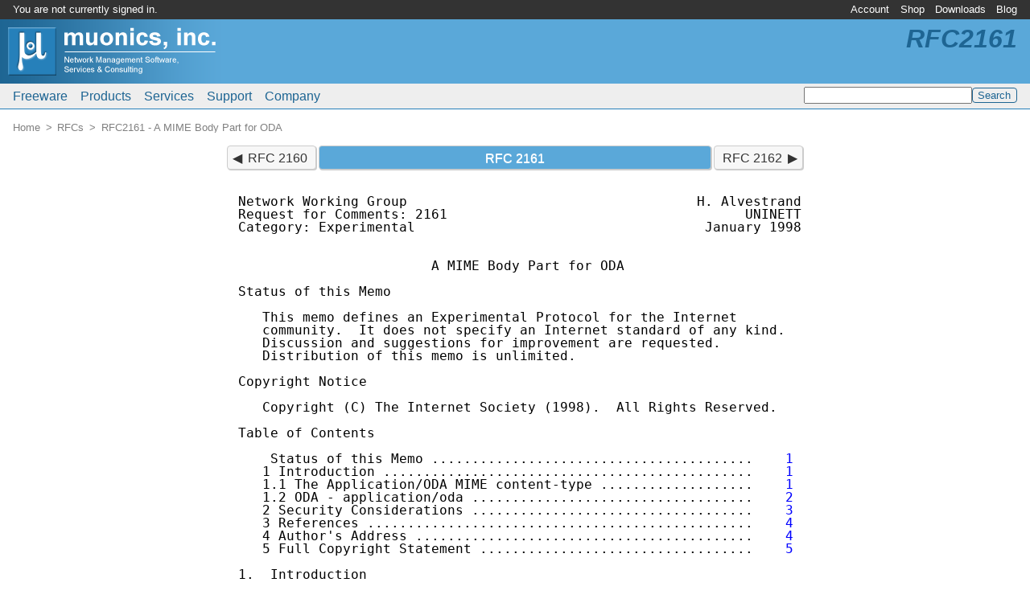

--- FILE ---
content_type: text/html; charset=UTF-8
request_url: http://www.muonics.com/rfc/rfc2161.php
body_size: 5161
content:
<?xml version="1.0" encoding="UTF-8"?>
<!DOCTYPE html PUBLIC "-//W3C//DTD XHTML 1.0 Transitional//EN" "http://www.w3.org/TR/xhtml1/DTD/xhtml1-transitional.dtd">
<html xmlns="http://www.w3.org/1999/xhtml" lang="en-US" dir="ltr" xml:lang="en-US"><head><meta http-equiv="Content-Type" content="text/html; charset=UTF-8" /><meta http-equiv="Content-Language" content="en-US" /><meta http-equiv="X-UA-Compatible" content="IE=edge" /><meta name="viewport" content="width=device-width, initial-scale=1" /><meta name="copyright" content="&copy; 2026 Muonics, Inc." /><title>RFC 2161 - A MIME Body Part for ODA | Muonics, Inc.</title><link rel="canonical" href="http://www.muonics.com/rfc/rfc2161.php" /><link rel="icon" type="image/png" sizes="192x192" href="http://www.muonics.com/icon-192x192.1749729498.png" /><link rel="apple-touch-icon" type="image/png" sizes="180x180" href="http://www.muonics.com/apple-touch-icon.1749729496.png" /><link rel="icon" type="image/png" sizes="32x32" href="http://www.muonics.com/favicon.1749729497.png" /><link rel="icon" type="image/vnd.microsoft.icon" href="http://www.muonics.com/favicon.1749729497.ico" /><link rel="stylesheet" type="text/css" href="http://www.muonics.com/css/common.1749735549.css" /></head><body><div class="hidden"><a href="http://www.muonics.com/nospider/6bfd4db578c7270e.html" rel="noindex,nofollow">b</a><a href="http://www.muonics.com/nospider/b1e37b82eec3ed58.html" rel="noindex,nofollow">o</a><a href="http://www.muonics.com/nospider/0023c06843aad783.html" rel="noindex,nofollow">t</a><a href="http://www.muonics.com/nospider/319427d6e73c7d6d.html" rel="noindex,nofollow">t</a><a href="http://www.muonics.com/nospider/9a770868faa8e4c7.html" rel="noindex,nofollow">r</a><a href="http://www.muonics.com/nospider/901a7e7a73040e91.html" rel="noindex,nofollow">a</a><a href="http://www.muonics.com/nospider/dc1a21c75dd6d32d.html" rel="noindex,nofollow">p</a></div><div class="page"><div class="page-brand noprint"><a href="http://www.muonics.com/"><img alt="Home" src="http://www.muonics.com/images/logos/page.1749729501.png" /></a></div><div class="page-acctmenu"><div class="page-welcome">You are not currently signed in.</div><ul class="menubar"><li id="tnav0"><a href="https://www.muonics.com/User/">Account</a><ul><li><a href="https://www.muonics.com/User/new.php">New Account</a></li><li><a href="https://www.muonics.com/User/profile.php">Edit Profile</a></li><li><a href="https://www.muonics.com/User/licenses.php">Manage Licenses</a></li><li><a href="https://www.muonics.com/User/invoices.php">Purchase History</a></li><li><a href="https://www.muonics.com/User/login.php">Sign In</a></li></ul></li><li id="tnav1"><a href="http://www.muonics.com/Products/">Shop</a><ul><li><a href="http://www.muonics.com/Products/">Products</a></li><li class="disabled"><span>Checkout</span></li><li class="disabled"><span>Request Quote</span></li><li class="disabled"><span>View Cart</span></li><li><a href="http://www.muonics.com/Products/howtobuy.php">How to Buy</a></li></ul></li><li id="tnav2"><a href="https://www.muonics.com/Downloads/">Downloads</a></li><li id="tnav3"><a href="http://www.muonics.com/blog/">Blog</a></li></ul></div><div class="page-mainmenu"><ul class="menubar"><li id="mmain0"><a href="http://www.muonics.com/FreeStuff/">Freeware</a><ul><li><a href="http://www.muonics.com/FreeStuff/TkPNG/">TkPNG</a></li><li><a href="http://www.muonics.com/FreeStuff/TclMilter/">TclMilter</a></li><li><a href="http://www.muonics.com/FreeStuff/rfc2mib/">RFC MIB Extractor</a></li></ul></li><li id="mmain1"><a href="http://www.muonics.com/Products/">Products</a><ul><li><a href="http://www.muonics.com/Products/MIBSmithy/">MIB Smithy</a></li><li><a href="http://www.muonics.com/Products/MIBSmithySDK/">MIB Smithy SDK</a></li><li><a href="http://www.muonics.com/Products/MIBViews/">MIB Views</a></li><li><a href="http://www.muonics.com/Products/howtobuy.php">How to Buy</a></li></ul></li><li id="mmain2"><a href="http://www.muonics.com/Services/">Services</a><ul><li><a href="http://www.muonics.com/Services/consulting.php">Consulting</a></li><li><a href="http://www.muonics.com/Tools/smicheck.php">Online MIB Validator</a></li><li><a href="http://www.muonics.com/rfc/">RFC Mirror</a></li></ul></li><li id="mmain3"><a href="http://www.muonics.com/Support/">Support</a><ul><li><a href="http://www.muonics.com/Docs/">Documentation</a></li><li><a href="http://www.muonics.com/Support/articles.php">Articles</a></li><li><a href="http://www.muonics.com/FAQs/">FAQs</a></li><li><a href="http://www.muonics.com/Resources/">Resources</a></li></ul></li><li id="mmain4"><a href="http://www.muonics.com/Company/">Company</a><ul><li><a href="http://www.muonics.com/Company/news.php">News</a></li><li><a href="http://www.muonics.com/Company/contact.php">Contact Us</a></li><li><a href="http://www.muonics.com/Company/careers.php">Employment</a></li></ul></li></ul><div class="search"><form method="get" action="http://www.muonics.com/search.php"><input name="q" type="text" size="24" value="" /><input type="submit" name="sa" class="submit" value="Search" /></form></div></div><h1 class="page-label noprint">RFC2161</h1><div class="page-crumb"><ol class="breadcrumb"><li itemscope="" itemtype="http://data-vocabulary.org/Breadcrumb"><a href="http://www.muonics.com/" itemprop="url"><span itemprop="title">Home</span></a></li><li itemscope="" itemtype="http://data-vocabulary.org/Breadcrumb"><a href="http://www.muonics.com/rfc/" itemprop="url"><span itemprop="title">RFCs</span></a></li><li itemscope="" itemtype="http://data-vocabulary.org/Breadcrumb"><a href="http://www.muonics.com/rfc/rfc2161.php" itemprop="url"><span itemprop="title">RFC2161 - A MIME Body Part for ODA</span></a></li></ol></div><div class="page-body"><!--[if lte IE 8]><div class="notewell">You appear to be using an obsolete version of Internet Explorer. Depending on IE and Windows versions, pages may not render correctly, and you may not have support for <abbr title="Transport Layer Security">TLS</abbr> v1.1+, which is the minimum required to view HTTPS pages on this site per <abbr title="Payment Card Industry Data Security Standard">PCI-DSS</abbr> 3.1 requirements. Please upgrade or use a newer browser if possible.</div><![endif]-->
	<div class="rfcdoc">
	<ol class="pager"><li class="prev"><a href="/rfc/rfc2160.php" title="Carrying PostScript in X.400 and MIME">RFC 2160</a></li><li class="current expand">RFC 2161</li><li class="next"><a href="/rfc/rfc2162.php" title="MaXIM-11 - Mapping between X.400 / Internet mail and  Mail-11 mail">RFC 2162</a></li></ol>	<pre>Network Working Group                                    H. Alvestrand
Request for Comments: 2161                                     UNINETT
Category: Experimental                                    January 1998


                        A MIME Body Part for ODA

Status of this Memo

   This memo defines an Experimental Protocol for the Internet
   community.  It does not specify an Internet standard of any kind.
   Discussion and suggestions for improvement are requested.
   Distribution of this memo is unlimited.

Copyright Notice

   Copyright (C) The Internet Society (1998).  All Rights Reserved.

Table of Contents

    Status of this Memo ........................................    <a href="/rfc/rfc2161.php#page1">1</a>
   1 Introduction ..............................................    <a href="/rfc/rfc2161.php#page1">1</a>
   1.1 The Application/ODA MIME content-type ...................    <a href="/rfc/rfc2161.php#page1">1</a>
   1.2 ODA - application/oda ...................................    <a href="/rfc/rfc2161.php#page2">2</a>
   2 Security Considerations ...................................    <a href="/rfc/rfc2161.php#page3">3</a>
   3 References ................................................    <a href="/rfc/rfc2161.php#page4">4</a>
   4 Author's Address ..........................................    <a href="/rfc/rfc2161.php#page4">4</a>
   5 Full Copyright Statement ..................................    <a href="/rfc/rfc2161.php#page5">5</a>

1.  Introduction

   This document contains the definitions, originally contained in <a href="/rfc/rfc1495.php">RFC
   1495</a> and <a href="/rfc/rfc1341.php">RFC 1341</a>, on how to carry ODA in MIME, and how to translate
   it to its X.400 representation.

1.1.  The Application/ODA MIME content-type

   The "ODA" subtype of application is used to indicate that  a body
   contains  information  encoded according to the Office Document
   Architecture  [ODA]   standards,  using  the  ODIF representation
   format.   For  application/oda, the Content-Type line should also
   specify an attribute/value  pair  that indicates  the document
   application profile (DAP), using the key word "profile", and the
   document class, using the keyword "class".

   For the keyword "class", the values "formatted", "processable" and
   "formatted-processable" are legal values.




Alvestrand                 Experimental                         <a name="page2" id="page2">[Page 1]</a></pre><pre><a href="/rfc/rfc2161.php">RFC 2161</a>                A MIME Body Part for ODA            January 1998


   Thus an appropriate header field  might look like this:

   Content-Type:  application/oda; profile=Q112; class=formatted

   Consult the ODA standard [T.411] for further information.

   The Base64 content-transfer-encoding is appropriate for carrying ODA.


1.2.  ODA - application/oda

   X.400 Body Part: ODA
   MIME Content-Type: application/oda
   Conversion: None
   Comments:

   The ODA body part is defined in the CCITT document T.411 [T.411],
   appendix E, section E.2, "ODA identification in the P2 protocol of
   MHS"

   An abbreviated version of its ASN.1 definition is:

    oda-body-part EXTENDED-BODY-PART-TYPE
            PARAMETERS      OdaBodyPartParameters
            DATA            OdaData
            ::= id-et-oda

    OdaBodyPartParameters ::= SET {
            document-application-profile    [0] OBJECT IDENTIFIER
            document-architecture-class     [1] INTEGER {
                                            formatted (0)
                                            processable (1)
                                            formatted-processable(2)}}

    id-et-oda OBJECT IDENTIFIER ::= { 2 8 1 0 1 }

   Mapping from X.400 to MIME, the following is done:

   The Parameters.document-application-profile is mapped onto the MIME
   parameter "profile" according to the table below.

   Profile         OBJECT IDENTIFIER

   Q112            { iso (1) identified-organization (3) ewos (16)
                     eg (2) oda (6) profile (0)  q112 (1) }






Alvestrand                 Experimental                         <a name="page3" id="page3">[Page 2]</a></pre><pre><a href="/rfc/rfc2161.php">RFC 2161</a>                A MIME Body Part for ODA            January 1998


   The Parameters.document-architecture-class is mapped onto the MIME
   parameter "class" according to the table below.

   String                  Integer

   formatted               formatted(0)
   processable             processable(1)
   formatted-processable   formatted-processable(2)

   NOTE: This parameter is not defined in <a href="/rfc/rfc1341.php">RFC 1341</a>.

   The body of the MIME content-type is the Data part of the ODA body
   part.

   When mapping from MIME to X.400, the following steps are done:

   The Parameters.document-application-profile and Parameters.document-
   architecture-class are set from the tables above.  If any of the
   parameters are missing, the values for Q112 and formatted-processable
   are used.

   It is an option for the gateway implementor to try to access them
   from inside the document, where they are defined as

   document-profile.document-characteristics.document-architecture-class

   document-profile.document-characteristics.document-application-
   profile

   Gateways are NOT required to do this, since the document-
   characteristics are optional parameters.  If a gateway does not, it
   simply uses the defaulting rules defined above.

   The OBJECT IDENTIFIERs for the document application profile and for
   ODA {2 8 0 0} must be added to the Encoded Information Types
   parameter of the message envelope.

2.  Security Considerations

   ODA body parts have the natural propensity of complex structures that
   it is hard to find out what the parts are capable of.

   Moreover, ODA is an extensible architecture, where new content
   portions may be added at any time, so that the threats posed by this
   body part may change over time.

   However, no security risks related to ODA are known at this time.




Alvestrand                 Experimental                         <a name="page4" id="page4">[Page 3]</a></pre><pre><a href="/rfc/rfc2161.php">RFC 2161</a>                A MIME Body Part for ODA            January 1998


3.  References

   [MIME]
      Freed, N., and N. Borenstein, "Multipurpose
      Internet Mail Extensions (MIME) Part One:  Format of Internet Message
      Bodies", <a href="/rfc/rfc2045.php">RFC 2045</a>, November 1996.

   [T.411]
      CCITT Recommendation T.411 (1988), Open Document Architecture
      (ODA) and Interchange Format, Introduction and General
      Principles.

4.  Author's Address

   Harald Tveit Alvestrand
   UNINETT
   Postboks 6883 Elgeseter
   N-7002 TRONDHEIM

   Phone: +47 73 59 70 94
   EMail: <a href="mailto:Harald.T.Alvestrand@uninett.no">Harald.T.Alvestrand@uninett.no</a>






























Alvestrand                 Experimental                         <a name="page5" id="page5">[Page 4]</a></pre><pre><a href="/rfc/rfc2161.php">RFC 2161</a>                A MIME Body Part for ODA            January 1998


5.  Full Copyright Statement

   Copyright (C) The Internet Society (1998).  All Rights Reserved.

   This document and translations of it may be copied and furnished to
   others, and derivative works that comment on or otherwise explain it
   or assist in its implementation may be prepared, copied, published
   and distributed, in whole or in part, without restriction of any
   kind, provided that the above copyright notice and this paragraph are
   included on all such copies and derivative works.  However, this
   document itself may not be modified in any way, such as by removing
   the copyright notice or references to the Internet Society or other
   Internet organizations, except as needed for the purpose of
   developing Internet standards in which case the procedures for
   copyrights defined in the Internet Standards process must be
   followed, or as required to translate it into languages other than
   English.

   The limited permissions granted above are perpetual and will not be
   revoked by the Internet Society or its successors or assigns.

   This document and the information contained herein is provided on an
   "AS IS" basis and THE INTERNET SOCIETY AND THE INTERNET ENGINEERING
   TASK FORCE DISCLAIMS ALL WARRANTIES, EXPRESS OR IMPLIED, INCLUDING
   BUT NOT LIMITED TO ANY WARRANTY THAT THE USE OF THE INFORMATION
   HEREIN WILL NOT INFRINGE ANY RIGHTS OR ANY IMPLIED WARRANTIES OF
   MERCHANTABILITY OR FITNESS FOR A PARTICULAR PURPOSE.
























Alvestrand                 Experimental                         <a name="page6" id="page6">[Page 5]</a></pre>
	<ol class="pager"><li class="prev"><a href="/rfc/rfc2160.php" title="Carrying PostScript in X.400 and MIME">RFC 2160</a></li><li class="current expand">RFC 2161</li><li class="next"><a href="/rfc/rfc2162.php" title="MaXIM-11 - Mapping between X.400 / Internet mail and  Mail-11 mail">RFC 2162</a></li></ol>	</div>
</div><div class="page-footer noprint"><div class="nav"><ul class="menubar"><li><a href="http://www.muonics.com/sitemap.php">Site Map</a></li><li><a href="http://www.muonics.com/Support/viewingtips.php">Viewing Tips</a></li><li><a href="http://www.muonics.com/Company/privacy.php">Privacy</a></li></ul></div><div class="copyright">Copyright &copy; 2026 Muonics, Inc. All Rights Reserved. Muonics, MIB Smithy, MIB Views, and their respective logos are trademarks of Muonics, Inc.</div></div></div></body></html>


--- FILE ---
content_type: text/css; charset=utf-8
request_url: http://www.muonics.com/css/common.1749735549.css
body_size: 9092
content:
/* ---------------------------------------------------------------------- */
/* Muonics Unified Common CSS                                             */
/* ---------------------------------------------------------------------- */
/* http://meyerweb.com/eric/tools/css/reset/ 
   v2.0 | 20110126
   License: none (public domain)
*/
html, body, div, span, applet, object, iframe,
h1, h2, h3, h4, h5, h6, p, blockquote, pre,
a, abbr, acronym, address, big, cite, code,
del, dfn, em, img, ins, kbd, q, s, samp,
small, strike, strong, sub, sup, tt, var,
b, u, i, center,
dl, dt, dd, ol, ul, li,
fieldset, form, label, legend,
table, caption, tbody, tfoot, thead, tr, th, td,
article, aside, canvas, details, embed,
figure, figcaption, footer, header, hgroup,
menu, nav, output, ruby, section, summary,
time, mark, audio, video {
  margin: 0;
  padding: 0;
  border: 0;
  font-size: 100%;
  font: inherit;
  vertical-align: baseline;
  text-decoration: inherit;
}

h1, h2, h3, h4, h5, h6 {
  font-weight: normal;
}

/* HTML5 display-role reset for older browsers */
article, aside, details, figcaption, figure,
footer, header, hgroup, menu, nav, section {
  display: block;
}

body {
  line-height: 1;
}

ol, ul {
  list-style: none;
}

blockquote, q {
  quotes: none;
}

blockquote:before, blockquote:after,
q:before, q:after {
  content: '';
  content: none;
}

table {
  border-collapse: collapse;
  border-spacing: 0;
  text-align: left;
}

/* ---------------------------------------------------------------------- */
/* Muonics Base Element CSS                                               */
/* ---------------------------------------------------------------------- */
/* TODO: Remove elements removed in HTML5, e.g. tt */
/* TODO: Remove redundant elements in typeset */
/* ---------------------------------------------------------------------- */
/* Muonics Complete Import Base                                           */
/* ---------------------------------------------------------------------- */
/* ---------------------------------------------------------------------- */
/* Screen widths for various device types                                 */
/* ---------------------------------------------------------------------- */
/* Mobile Portrait	*/
/* Mobile Landscape	*/
/* Small Tablet Portrait	*/
/* Small Tablet Landscape	*/
/* Large Tablet Portrait	*/
/* Large Tablet Landscape	*/
/* ---------------------------------------------------------------------- */
/* Breakpoint Mixins                                                      */
/* ---------------------------------------------------------------------- */
/* ---------------------------------------------------------------------- */
/* Breakpoint Mixin Usage                                                 */
/* ---------------------------------------------------------------------- */
/*
@include bp-mobile-portrait {
}

@include bp-mobile-landscape {
}

@include bp-smtablet-portrait {
}

@include bp-smtablet-landscape {
}

@include bp-lgtablet-landscape {
}

@include bp-lgtablet-landscape {
}
*/
/* ---------------------------------------------------------------------- */
/* Device Utilities                                                       */
/* ---------------------------------------------------------------------- */
@media print {
  .noprint, .printpage, .pager, .page-acctmenu, .page-mainmenu, .page-footer .menubar, .page-crumb, .productpage .lsidebar, .blog-sidebar {
    display: none;
  }
}

/* ---------------------------------------------------------------------- */
/* Muonics Color Configuration                                            */
/* ---------------------------------------------------------------------- */
/* ---------------------------------------------------------------------- */
/* Muonics Full Color Palette                                             */
/* ---------------------------------------------------------------------- */
/* ---------------------------------------------------------------------- */
/* HTML Named Standard Color Palette                                      */
/* ---------------------------------------------------------------------- */
/* ---------------------------------------------------------------------- */
/* Muonics Brand Color Palette                                            */
/* ---------------------------------------------------------------------- */
/* ---------------------------------------------------------------------- */
/* ---------------------------------------------------------------------- */
/* TODO: revisit notewell border color */
/* ---------------------------------------------------------------------- */
/* ---------------------------------------------------------------------- */
/* ---------------------------------------------------------------------- */
/* ---------------------------------------------------------------------- */
/* ---------------------------------------------------------------------- */
/* ---------------------------------------------------------------------- */
/* ---------------------------------------------------------------------- */
/* Font Keyword Values                                                    */
/* ---------------------------------------------------------------------- */
/* ---------------------------------------------------------------------- */
/* Muonics Base Font Configuration                                        */
/* ---------------------------------------------------------------------- */
/* ---------------------------------------------------------------------- */
/* Muonics Base Fixed Font Configuration                                  */
/* ---------------------------------------------------------------------- */
/* ---------------------------------------------------------------------- */
/* Font Weight Placeholders                                               */
/* ---------------------------------------------------------------------- */
.typeset .toc li li, .form-fields .optional label, fieldset .optional label {
  font-weight: 400;
}

h1, .h1, h2, .h2, h3, .h3, h4, .h4, h5, .h5, strong, .strong, b, .bold, th, legend, .typeset b, .typeset strong, .typeset dt, .typeset th, .typeset .toc li, .typeset .figure, label, .dl-product label, .error, .warning, .success, .page-label, .product .minicart label, .cart .th {
  font-weight: 700;
}

/* ---------------------------------------------------------------------- */
/* Font Style Placeholders                                                */
/* ---------------------------------------------------------------------- */
h6, .h6, dfn, i, .italic, em, .em, cite, .cite, q, .quote, .typeset q, var, .var, .typeset cite, .typeset dfn, .typeset i, .typeset em, .typeset var, .typeset blockquote, .typeset .toc ol ol, .page-label {
  font-style: italic;
}

/* ---------------------------------------------------------------------- */
/* Font Sizing Placeholders                                               */
/* ---------------------------------------------------------------------- */
big, .big {
  font-size: 120%;
}

sub, .sub, sup, .sup, small, .small, .newsbox .date, .page-acctmenu, .page-footer, .checkout p, .blog-feed-links, .blog-date, .blog-meta, .blog-recent, .blog-epilog {
  font-size: 83%;
}

/* ---------------------------------------------------------------------- */
/* Flex Compatibility Placeholders/Mixins                                 */
/* ---------------------------------------------------------------------- */
@media screen {
  .grid, .prodboxes, .newsboxes, .productpage, .smichk-head, .blog, .pager, body, .page {
    display: -webkit-box;
    display: -webkit-flex;
    display: -moz-flex;
    display: -ms-flexbox;
    display: flex;
  }
}

.pager {
  -webkit-box-direction: normal;
  -webkit-box-orient: horizontal;
  -webkit-flex-direction: row;
  -moz-flex-direction: row;
  -ms-flex-direction: row;
  flex-direction: row;
}

body, .page {
  -webkit-box-direction: normal;
  -webkit-box-orient: vertical;
  -webkit-flex-direction: column;
  -moz-flex-direction: column;
  -ms-flex-direction: column;
  flex-direction: column;
}

.page-body, .page {
  -webkit-box-flex: 1;
  -webkit-flex: 1 0 auto;
  -moz-box-flex: 1;
  -moz-flex: 1 0 auto;
  -ms-flex: 1 0 auto;
  flex: 1 0 auto;
}

.page-acctmenu, .page-mainmenu, .page-footer, .page-label, .page-brand, .page-crumb {
  -webkit-box-flex: 0;
  -webkit-flex: 0 0 none;
  -moz-box-flex: 0;
  -moz-flex: 0 0 none;
  -ms-flex: 0 0 none;
  flex: 0 0 none;
}

/* ---------------------------------------------------------------------- */
/* Layout Placeholders/Mixins                                             */
/* ---------------------------------------------------------------------- */
/* ---------------------------------------------------------------------- */
/* Font Keyword Values                                                    */
/* ---------------------------------------------------------------------- */
/* ---------------------------------------------------------------------- */
/* Layout Defaults                                                       */
/* ---------------------------------------------------------------------- */
/* ---------------------------------------------------------------------- */
/* Margin/Padding Placeholders/Mixins                                     */
/* ---------------------------------------------------------------------- */
.typeset pre, .box, .notewell, .licenselist, .invoicelist, .filelist, .cart table, .compiler-log, .block-margins, .typeset address, .typeset p, .typeset ul, .typeset ol, .typeset table, .typeset .figure, .typeset hr, .form-fields hr, fieldset hr, .license-key, .products p, .product .minicart, .lsidebar .minicart, .lsidebar .AuthorizeNetSeal, .smichk-head, .smichk-tool .options, .blog-post, .blog-comments li {
  margin: 0 0 1.5em 0;
}

.blockquote-margins, .typeset blockquote {
  margin: 1.5em 4em;
}

.typeset pre, .box, .notewell, .dl-product, .dl-logo, .license-key, .gallery .thumb, .page-body, .page-footer, .page-crumb, .product, .prod-logo, .rfcdoc pre {
  padding: 16px;
}

.printpage {
  margin-left: auto;
  margin-right: auto;
}

/* ---------------------------------------------------------------------- */
.main-content, .productpage .rcontent, .prod-abstract, .blog-content, .blog-post {
  max-width: 50em;
}

/* ---------------------------------------------------------------------- */
/* Layout Placeholders/Mixins                                             */
/* ---------------------------------------------------------------------- */
.grid, .prodboxes, .newsboxes, .productpage, .smichk-head, .blog, .clear, .container, .page-footer, .page-footer .copyright {
  -zoom: 1;
}

.grid:before, .prodboxes:before, .newsboxes:before, .productpage:before, .smichk-head:before, .blog:before, .clear:before, .container:before, .page-footer:before, .page-footer .copyright:before, .grid:after, .prodboxes:after, .newsboxes:after, .productpage:after, .smichk-head:after, .blog:after, .clear:after, .container:after, .page-footer:after, .page-footer .copyright:after {
  content: " ";
  display: table;
}

.grid:after, .prodboxes:after, .newsboxes:after, .productpage:after, .smichk-head:after, .blog:after, .clear:after, .container:after, .page-footer:after, .page-footer .copyright:after {
  clear: both;
}

.hidden, .hidden * {
  visibility: hidden;
  overflow: hidden;
  position: absolute;
  clip: rect(0, 0, 0, 0);
  clip: rect(0, 0, 0, 0);
  top: 0;
  left: 0;
  width: 0;
  height: 0;
  margin: 0;
  padding: 0;
  z-index: -1;
}

/* ---------------------------------------------------------------------- */
/* Grid Placeholders/Mixins                                               */
/* ---------------------------------------------------------------------- */
/* ---------------------------------------------------------------------- */
/* Layout Placeholders/Mixins                                             */
/* ---------------------------------------------------------------------- */
/* ---------------------------------------------------------------------- */
/* Flex Compatibility Placeholders/Mixins                                 */
/* ---------------------------------------------------------------------- */
.grid, .prodboxes, .newsboxes, .productpage, .smichk-head, .blog {
  position: relative;
}

.grid-1-2-cell, .prodbox, .newsbox, .grid-1-3-cell, .smichk-prod, .grid-2-3-cell, .smichk-tool, .grid-1-4-cell, .grid-3-4-cell, .productpage .lsidebar, .productpage .rcontent, .blog-content, .blog-sidebar {
  position: relative;
  float: left;
  -webkit-box-flex: auto;
  -webkit-flex: auto;
  -moz-box-flex: auto;
  -moz-flex: auto;
  -ms-flex: auto;
  flex: auto;
}

.grid-1-2-cell, .prodbox, .newsbox {
  width: 50%;
}

.grid-1-3-cell, .smichk-prod {
  width: 33.3%;
}

.grid-2-3-cell, .smichk-tool {
  width: 66.6%;
}

.grid-1-4-cell {
  width: 25%;
}

.grid-3-4-cell {
  width: 75%;
}

/* ---------------------------------------------------------------------- */
/* Decoration Placeholders/Mixins                                         */
/* ---------------------------------------------------------------------- */
/* ---------------------------------------------------------------------- */
/* Muonics Full Color Palette                                             */
/* ---------------------------------------------------------------------- */
/* ---------------------------------------------------------------------- */
/* Font Keyword Values                                                    */
/* ---------------------------------------------------------------------- */
/* ---------------------------------------------------------------------- */
/* Layout Placeholders/Mixins                                             */
/* ---------------------------------------------------------------------- */
/* ---------------------------------------------------------------------- */
/* Decoration Defaults                                                    */
/* ---------------------------------------------------------------------- */
/* ---------------------------------------------------------------------- */
/* Decorative Mixins                                                      */
/* ---------------------------------------------------------------------- */
/* ---------------------------------------------------------------------- */
/* Text Decorations                                                       */
/* ---------------------------------------------------------------------- */
del, .del, strike, .strike {
  text-decoration: line-through;
}

ins, .ins, u, .underline, .page-footer .menubar a:hover, .page-crumb a:hover {
  text-decoration: underline;
}

abbr, .abbr, acronym, .acronym {
  border-bottom: 1px dotted;
}

q, .quote, .typeset q {
  quotes: "\201C" "\201D" "\2018" "\2019";
}

q:before, .quote:before, .typeset q:before {
  content: open-quote;
}

q:after, .quote:after, .typeset q:after {
  content: close-quote;
}

/* ---------------------------------------------------------------------- */
/* Box Decorations                                                        */
/* ---------------------------------------------------------------------- */
.sitemap ul, .typeset pre, .box, .notewell {
  border: 2px solid;
}

.sitemap ul {
  border-radius: 16px;
  -moz-border-radius: 16px;
  -webkit-border-radius: 16px;
  /* Prevent bleedthrough of background */
  -webkit-background-clip: padding-box;
  -moz-background-clip: padding;
  background-clip: padding-box;
}

.typeset .figure img, .notewell, .gallery img {
  -webkit-box-shadow: 0.5em 0.5em 0.5em 0px rgba(0, 0, 0, 0.2);
  -moz-box-shadow: 0.5em 0.5em 0.5em 0px rgba(0, 0, 0, 0.2);
  box-shadow: 0.5em 0.5em 0.5em 0px rgba(0, 0, 0, 0.2);
}

/* ---------------------------------------------------------------------- */
/* Box Types                                                              */
/* ---------------------------------------------------------------------- */
/* ---------------------------------------------------------------------- */
/* Button Decorations                                                     */
/* ---------------------------------------------------------------------- */
.page-mainmenu .submit, .product .buttons a, .typeset kbd, .pager li, .prodbox .button, .prodbox .buynow, .smichk-prod .button, .smichk-prod .buynow {
  border: 1px solid;
}

.page-mainmenu .submit, .product .buttons a, .typeset kbd, .pager li {
  border-radius: 4px;
  -moz-border-radius: 4px;
  -webkit-border-radius: 4px;
  /* Prevent bleedthrough of background */
  -webkit-background-clip: padding-box;
  -moz-background-clip: padding;
  background-clip: padding-box;
}

.prodbox .button, .prodbox .buynow, .smichk-prod .button, .smichk-prod .buynow {
  border-radius: 0.75em;
  -moz-border-radius: 0.75em;
  -webkit-border-radius: 0.75em;
  /* Prevent bleedthrough of background */
  -webkit-background-clip: padding-box;
  -moz-background-clip: padding;
  background-clip: padding-box;
}

/* ---------------------------------------------------------------------- */
/* Button Types                                                           */
/* ---------------------------------------------------------------------- */
.page-mainmenu .submit, .product .buttons a, .prodbox .button, .prodbox .buynow, .smichk-prod .button, .smichk-prod .buynow {
  cursor: pointer;
  text-align: center;
  padding: 0.1em 0.5em;
  white-space: nowrap;
}

.prodbox .button, .prodbox .buynow, .smichk-prod .button, .smichk-prod .buynow {
  padding: 0.1em 1em;
}

.prodbox .button, .product .buttons a, .smichk-prod .button {
  background: #2680ba;
  border-color: #103750;
  color: #ffffff;
}

.prodbox .button:hover, .product .buttons a:hover, .smichk-prod .button:hover {
  background: #5aa8d9;
}

.prodbox .buynow, .smichk-prod .buynow {
  background: #00ee00;
  border-color: #006e00;
  color: #003300;
}

.prodbox .buynow:hover, .smichk-prod .buynow:hover {
  background: #55ff55;
}

/* ---------------------------------------------------------------------- */
/* List Decorations                                                       */
/* ---------------------------------------------------------------------- */
.ul, .bullets {
  list-style: disc inside;
}

.ol, .numbered, .typeset .toc {
  list-style: decimal inside;
}

.typeset .toc ol {
  list-style: upper-roman inside;
}

.typeset .toc ol ol {
  list-style: lower-roman inside;
}

.typeset .toc ol ol ol {
  list-style: lower-alpha inside;
}

/* ---------------------------------------------------------------------- */
/* Table Decorations                                                      */
/* ---------------------------------------------------------------------- */
.licenselist th, .invoicelist th, .filelist th, .cart table th, .compiler-log th, .licenselist td, .invoicelist td, .filelist td, .cart table td, .compiler-log td {
  padding: 0 0.5em;
}

/* ---------------------------------------------------------------------- */
/* Table Decorations                                                      */
/* ---------------------------------------------------------------------- */
.licenselist, .invoicelist, .filelist, .cart table, .compiler-log {
  border: 2px solid #2680ba;
}

.licenselist a, .invoicelist a, .filelist a, .cart table a, .compiler-log a {
  color: #1e6593;
}

.licenselist a:hover, .invoicelist a:hover, .filelist a:hover, .cart table a:hover, .compiler-log a:hover {
  color: #2680ba;
}

.licenselist th, .invoicelist th, .filelist th, .cart table th, .compiler-log th, .licenselist td, .invoicelist td, .filelist td, .cart table td, .compiler-log td {
  border: 1px solid #ffffff;
}

.licenselist th, .invoicelist th, .filelist th, .cart table th, .compiler-log th {
  background: #2680ba;
  color: #ffffff;
}

.licenselist td, .invoicelist td, .filelist td, .cart table td, .compiler-log td {
  background: #eeeeee;
  color: #000000;
}

/* ---------------------------------------------------------------------- */
/* Muonics Base Configuration                                             */
/* ---------------------------------------------------------------------- */
/* ---------------------------------------------------------------------- */
/* Muonics Full Color Palette                                             */
/* ---------------------------------------------------------------------- */
/* ---------------------------------------------------------------------- */
/* Font Keyword Values                                                    */
/* ---------------------------------------------------------------------- */
/* ---------------------------------------------------------------------- */
/* Decoration Placeholders/Mixins                                         */
/* ---------------------------------------------------------------------- */
/* ---------------------------------------------------------------------- */
/* ---------------------------------------------------------------------- */
/* ---------------------------------------------------------------------- */
/* ---------------------------------------------------------------------- */
/* ---------------------------------------------------------------------- */
/* Muonics Typography Mixins/Placeholders                                 */
/* ---------------------------------------------------------------------- */
/* ---------------------------------------------------------------------- */
/* Font Keyword Values                                                    */
/* ---------------------------------------------------------------------- */
code, .code, pre, .pre, kbd, .kbd, s, samp, .samp, tt, .tt, .fixed, .typeset pre, .typeset code, .typeset kbd {
  font-family: monospace;
  font-size: 16px;
  line-height: 1.6;
  font-weight: inherit;
}

sub, .sub {
  vertical-align: sub;
}

sup, .sup {
  vertical-align: super;
}

a, .link, a:hover, a:visited, .link:hover, .link:visited {
  color: #0000ff;
  text-decoration: none;
}

h1, .h1, h2, .h2, h3, .h3, h4, .h4, h5, .h5, h6, .h6 {
  color: #1e6593;
}

h1, .h1 {
  font-size: 27.2px;
}

h2, .h2 {
  font-size: 24px;
}

h3, .h3 {
  font-size: 20.8px;
}

h4, .h4 {
  font-size: 17.6px;
}

h5, .h5 {
  font-size: 16px;
}

h6, .h6 {
  font-size: 16px;
}

/* ---------------------------------------------------------------------- */
/* Muonics Common Mixins                                                  */
/* ---------------------------------------------------------------------- */
/*
/* Convert one unit into another
 * @author Hugo Giraudel
 * @param {Number} $value - Initial value
 * @param {String} $unit - Desired unit
 * @return {Number}
 * @throw Error if `$unit` does not exist or if units are incompatible.
*/
/* ---------------------------------------------------------------------- */
/* Muonics Menu Bar Customization Mixins                                  */
/* ---------------------------------------------------------------------- */
/* ---------------------------------------------------------------------- */
/* Muonics Full Color Palette                                             */
/* ---------------------------------------------------------------------- */
/* ---------------------------------------------------------------------- */
/* Decoration Placeholders/Mixins                                         */
/* ---------------------------------------------------------------------- */
*, *:before, *:after {
  /* Set box-sizing for flex layouts, footer to be sticky to bottom */
  -webkit-box-sizing: border-box;
  -moz-box-sizing: border-box;
  box-sizing: border-box;
}

html, body {
  height: 100%;
}

body {
  background: #ffffff;
  color: #000000;
  font-family: Helvetica, Arial, sans-serif;
  font-size: 16px;
  font-weight: 400;
  line-height: 1.6;
}

kbd img {
  vertical-align: middle;
  margin-right: 0.5em;
}

pre {
  width: 100%;
  overflow: auto;
}

/* ---------------------------------------------------------------------- */
/* Muonics Typography CSS                                                 */
/* ---------------------------------------------------------------------- */
/* ---------------------------------------------------------------------- */
/* Muonics Complete Import Base                                           */
/* ---------------------------------------------------------------------- */
.quiet {
  color: #808080;
}

.loud, .bold {
  color: #000000;
}

.typeset del {
  color: #ff0000;
}

.typeset ins {
  color: #0000ff;
}

.typeset dd {
  margin-bottom: 1em;
  padding-left: 2em;
}

.typeset h1, .typeset h2, .typeset h3, .typeset h4, .typeset h5, .typeset h6 {
  line-height: 1.5em;
  margin-bottom: 1em;
}

.typeset ul li ul {
  margin-left: 2em;
}

.typeset ol li ol {
  margin-left: 2em;
}

.typeset ul > li > ul, .typeset ol > li > ol {
  margin-top: 0;
  margin-bottom: 0;
}

.typeset .ul, .typeset .bullets, .typeset .ol, .typeset .numbered {
  list-style-position: outside;
  margin-left: 2em;
}

.typeset .ul li, .typeset .bullets li, .typeset .ol li, .typeset .numbered li {
  margin: 1em 0;
}

.typeset kbd {
  margin: 0 0.1em;
  padding: 0.1em 0.6em;
  background-color: #f7f7f7;
  color: #333333;
  -webkit-box-shadow: 1px 1px 0px 0px rgba(0, 0, 0, 0.2);
  -moz-box-shadow: 1px 1px 0px 0px rgba(0, 0, 0, 0.2);
  box-shadow: 1px 1px 0px 0px rgba(0, 0, 0, 0.2);
  border-color: #cccccc;
  display: inline-block;
  text-shadow: 0 1px 0 #ffffff;
  line-height: 1.4;
  white-space: nowrap;
}

.typeset th, .typeset td {
  padding: 0.1em 0.5em 0.1em 0.5em;
}

.typeset th {
  text-align: left;
}

.typeset .toc li {
  display: list-item;
}

.typeset .figure {
  text-align: center;
}

.typeset .figure img {
  margin: 0.5em;
}

.typeset .figure p {
  margin: 0.5em;
}

.typeset pre {
  background: #eeeeee;
  border-color: #808080;
}

.typeset hr {
  background-color: #2680ba;
  color: #2680ba;
  height: 1px;
}

.float-left {
  float: left;
  margin-right: 1em;
}

.float-right {
  float: right;
  margin-left: 1em;
}

.text-left {
  text-align: left   !important;
}

.text-center {
  text-align: center !important;
}

.text-right {
  text-align: right  !important;
}

.text-top {
  vertical-align: top    !important;
}

.text-middle {
  vertical-align: middle !important;
}

.text-bottom {
  vertical-align: bottom !important;
}

/* ---------------------------------------------------------------------- */
/* Muonics Simple Utility CSS                                             */
/* ---------------------------------------------------------------------- */
/* ---------------------------------------------------------------------- */
/* Muonics Complete Import Base                                           */
/* ---------------------------------------------------------------------- */
/* TODO: define box palettes */
.box {
  border-color: #2680ba;
  background: #eeeeee;
}

.printpage {
  vertical-align: top;
  height: 48px;
}

.printpage img {
  float: right;
}

/* ---------------------------------------------------------------------- */
/* Muonics Common Forms CSS                                               */
/* ---------------------------------------------------------------------- */
/* ---------------------------------------------------------------------- */
/* Muonics Complete Import Base                                           */
/* ---------------------------------------------------------------------- */
/* ---------------------------------------------------------------------- */
/* Form Layout                                                            */
/* ---------------------------------------------------------------------- */
form .error, form .warning, form .success {
  margin: 0.5em 0;
}

form .buttons {
  margin: 0.5em 0;
}

form .buttons input {
  margin-right: 0.5em;
}

fieldset {
  margin: 0.5em 0;
}

fieldset + fieldset {
  margin-top: 1em;
}

legend {
  position: absolute;
  top: -0.7em;
  left: 1em;
  padding: 0.2em 1em;
  line-height: 1;
}

label {
  white-space: nowrap;
  min-width: 10em;
}

.form-fields, fieldset {
  position: relative;
  display: table;
  padding: 1em;
  border-spacing: 0.5em;
}

.form-fields .form-field, fieldset .form-field {
  display: table-row;
}

.form-fields .form-field label, .form-fields .form-field div, fieldset .form-field label, fieldset .form-field div {
  display: table-cell;
  vertical-align: top;
  padding: 0 0.5em;
}

.form-fields .form-field input, .form-fields .form-field select, .form-fields .form-field textarea, .form-fields .form-field div, fieldset .form-field input, fieldset .form-field select, fieldset .form-field textarea, fieldset .form-field div {
  display: table-cell;
  margin: 0 0.5em;
}

.form-fields .form-field .form-subgroup, fieldset .form-field .form-subgroup {
  display: inline;
  margin: 0;
  padding: 0;
}

.form-fields .form-field .form-subgroup label, .form-fields .form-field .form-subgroup input, .form-fields .form-field .form-subgroup select, fieldset .form-field .form-subgroup label, fieldset .form-field .form-subgroup input, fieldset .form-field .form-subgroup select {
  display: inline;
}

.typeset form {
  margin: 1.5em 0;
}

@media screen and (max-width: 800px) {
  .form-fields, fieldset {
    display: block;
  }
  .form-fields .form-field, fieldset .form-field {
    display: block;
    margin: 0 0 0.5em 0;
    padding: 0;
  }
  .form-fields .form-field label, .form-fields .form-field div, fieldset .form-field label, fieldset .form-field div {
    display: block;
    margin: 0;
    padding: 0;
  }
  .form-fields .form-field input, .form-fields .form-field select, .form-fields .form-field textarea, fieldset .form-field input, fieldset .form-field select, fieldset .form-field textarea {
    display: block;
    margin: 0 0 0.5em 0;
  }
  .form-fields .form-field .form-subgroup, fieldset .form-field .form-subgroup {
    display: block;
  }
  .form-fields .form-field .form-subgroup label, fieldset .form-field .form-subgroup label {
    display: block;
  }
  .form-fields .form-field .form-subgroup input, .form-fields .form-field .form-subgroup select, fieldset .form-field .form-subgroup input, fieldset .form-field .form-subgroup select {
    display: block;
  }
}

@media screen and (max-width: 480px) {
  input.shrink {
    width: 100%;
  }
}

/* ---------------------------------------------------------------------- */
/* Form Styling                                                           */
/* ---------------------------------------------------------------------- */
legend {
  background: #2680ba;
  color: #ffffff;
  border-radius: 16px;
  -moz-border-radius: 16px;
  -webkit-border-radius: 16px;
  /* Prevent bleedthrough of background */
  -webkit-background-clip: padding-box;
  -moz-background-clip: padding;
  background-clip: padding-box;
}

.form-fields, fieldset {
  border: 2px solid #2680ba;
  background: #eeeeee;
}

.form-fields hr, fieldset hr {
  background-color: #2680ba;
  color: #2680ba;
  height: 1px;
}

.form-fields .required label:after, fieldset .required label:after {
  content: " *";
  color: #ff0000;
}

.field-error input {
  -webkit-box-shadow: 0 0 4px 4px rgba(255, 0, 0, 0.5);
  -moz-box-shadow: 0 0 4px 4px rgba(255, 0, 0, 0.5);
  box-shadow: 0 0 4px 4px rgba(255, 0, 0, 0.5);
}

.licenselist, .invoicelist {
  width: 100%;
}

/* ---------------------------------------------------------------------- */
/* Muonics Downloads CSS                                                  */
/* ---------------------------------------------------------------------- */
/* ---------------------------------------------------------------------- */
/* Muonics Complete Import Base                                           */
/* ---------------------------------------------------------------------- */
/* ---------------------------------------------------------------------- */
/* Base File List (Table) CSS                                             */
/* ---------------------------------------------------------------------- */
.filelist {
  width: 100%;
}

/* ---------------------------------------------------------------------- */
/* Download Page Container CSS                                            */
/* ---------------------------------------------------------------------- */
/* ---------------------------------------------------------------------- */
/* Download Categories/Groups (Demo/Full)                                 */
/* ---------------------------------------------------------------------- */
/* ---------------------------------------------------------------------- */
/* Download Product Layout                                                */
/* ---------------------------------------------------------------------- */
.dl-product {
  position: relative;
  margin-bottom: 16px;
  position: relative;
  padding-left: 132px;
}

.dl-product h2, .dl-product p, .dl-product .filelist {
  margin-bottom: 16px;
}

.dl-product .filelist th + th {
  width: 12em;
}

.dl-product label {
  margin-right: 0.5em;
}

.dl-product input {
  margin: 0 0.5em;
}

.dl-logo {
  position: absolute;
  top: 0;
  left: 0;
}

/* ---------------------------------------------------------------------- */
/* Download Product Theming                                               */
/* ---------------------------------------------------------------------- */
.dl-product {
  background: #eeeeee;
}

.dl-product td {
  background: #ffffff;
  border: 1px solid #2680ba;
}

/* ---------------------------------------------------------------------- */
/* License Key Related                                                    */
/* ---------------------------------------------------------------------- */
.license-key {
  font-family: monospace;
  font-size: 16px;
  font-weight: inherit;
  line-height: 1.6;
  white-space: pre;
  background: #fffaf0;
  border: 4px solid #ffa500;
  color: #000080;
  max-width: 64em;
  overflow: auto;
}

/* ---------------------------------------------------------------------- */
/* Muonics Messaging CSS                                                  */
/* ---------------------------------------------------------------------- */
/* ---------------------------------------------------------------------- */
/* Muonics Complete Import Base                                           */
/* ---------------------------------------------------------------------- */
/* Error, Success, and Warning messages (usually for forms) */
.error, .warning, .success {
  padding-left: 20px;
  min-height: 20px;
  line-height: 20px;
  vertical-align: middle;
}

/* TODO: define variables for URLs */
.error {
  background: url("/images/error16.png") center left no-repeat;
  color: #ff0000;
}

.warning {
  background: url("/images/notify16.png") center left no-repeat;
  color: #d2691e;
}

.success {
  background: url("/images/check.png") center left no-repeat;
  color: #008000;
}

/* TODO: box palettes */
.notewell {
  background: #ffffcc;
  color: #000000;
  border-color: #cccc00;
}

/* ---------------------------------------------------------------------- */
/* Muonics Generic Menu Bar CSS                                           */
/* ---------------------------------------------------------------------- */
/* ---------------------------------------------------------------------- */
/* Muonics Complete Import Base                                           */
/* ---------------------------------------------------------------------- */
.menubar {
  vertical-align: middle;
  margin: 0 -0.5em;
  /* ------------------------------------------------------------------ */
  /* Menu entry representing currently viewed page */
  /* Menu entry with active mouse hover */
  /* Disabled menu entry */
  /* Separator */
  height: 1.5em;
  line-height: 1.5em;
  color: #000000;
}

.menubar li, .menubar a, .menubar span {
  vertical-align: middle;
}

.menubar a, .menubar span {
  display: block;
  padding: 0 0.5em;
}

.menubar li {
  position: relative;
  float: left;
}

.menubar ul {
  display: none;
  position: absolute;
  top: 100%;
  left: 0;
}

.menubar ul li {
  float: none;
  min-width: 10em;
}

.menubar ul ul {
  top: 0;
  left: 100%;
}

.menubar li:hover > ul, .menubar .show ul {
  display: block;
}

.menubar li.sep {
  border-bottom: 1px solid;
}

.menubar .menubar-active, .menubar .menubar-active a {
  background: #ffffff;
}

.menubar .menubar-active a {
  color: #0000ff;
}

.menubar ul li {
  background: #ffffff;
}

.menubar a {
  color: #0000ff;
}

.menubar .sep {
  border-bottom-color: #0000ff;
}

.menubar li a:hover, .menubar li.disabled :hover {
  background: #0000ff;
}

.menubar li a:hover {
  color: #ffffff;
}

.menubar .sep:hover {
  border-bottom-color: #0000ff;
}

.menubar li.disabled {
  color: #000000;
}

.menubar li.disabled:hover {
  color: #000000;
}

/* ---------------------------------------------------------------------- */
/* Prev/Next Pager CSS                                                    */
/* ---------------------------------------------------------------------- */
/* ---------------------------------------------------------------------- */
/* Muonics Complete Import Base                                           */
/* ---------------------------------------------------------------------- */
/* TODO: refactor with kbd rules */
/* TODO: make relative to font size? */
.pager {
  margin-bottom: 1em;
  color: #c4c4c4;
}

.pager li {
  position: relative;
  margin: 0 0.1em;
  padding: 0.1em 0.6em;
  background: #f7f7f7;
  -webkit-box-shadow: 1px 1px 0px 0px rgba(0, 0, 0, 0.2);
  -moz-box-shadow: 1px 1px 0px 0px rgba(0, 0, 0, 0.2);
  box-shadow: 1px 1px 0px 0px rgba(0, 0, 0, 0.2);
  text-shadow: 0px 1px 0 #ffffff;
  border-color: #cccccc;
  text-align: center;
  vertical-align: middle;
}

.pager li, .pager li a {
  white-space: nowrap;
  overflow: hidden;
  text-overflow: ellipsis;
}

.pager .next {
  text-align: right;
}

.pager .prev {
  text-align: left;
}

.pager .expand {
  text-align: center;
  -webkit-box-flex: 1;
  -webkit-flex: 1;
  -moz-box-flex: 1;
  -moz-flex: 1;
  -ms-flex: 1;
  flex: 1;
}

.pager a {
  color: #333333;
  display: block;
  margin: -0.1em -0.6em;
  padding: 0.1em 0.6em;
}

.pager a:hover {
  background: #fcfcfc;
  color: #333333;
}

.pager .prev {
  padding-left: 1.6em;
}

.pager .next {
  padding-right: 1.6em;
}

.pager .prev a {
  padding-left: 2.2em;
  margin-left: -2.2em;
}

.pager .next a {
  padding-right: 2.2em;
  margin-right: -2.2em;
}

.pager .prev:before, .pager .prev a:before {
  position: absolute;
  content: "\25C0";
  left: 0.4em;
}

.pager .next:after, .pager .next a:after {
  position: absolute;
  content: "\25B6";
  right: 0.4em;
}

.pager .current {
  background: #5aa8d9;
  color: #ffffff;
}

/* ---------------------------------------------------------------------- */
/* Muonics Breadcrumb CSS                                                 */
/* ---------------------------------------------------------------------- */
/* ---------------------------------------------------------------------- */
/* Muonics Complete Import Base                                           */
/* ---------------------------------------------------------------------- */
.breadcrumb li {
  display: inline-block;
}

.breadcrumb li + li:before {
  margin: 0 0.5em;
  content: ">";
}

/* ---------------------------------------------------------------------- */
/* Muonics Sitemap CSS                                                    */
/* ---------------------------------------------------------------------- */
/* ---------------------------------------------------------------------- */
/* Muonics Complete Import Base                                           */
/* ---------------------------------------------------------------------- */
/* ---------------------------------------------------------------------- */
/* Sitemap Layout                                                         */
/* ---------------------------------------------------------------------- */
.sitemap h2 {
  margin-left: 16px;
}

.sitemap li {
  display: block;
}

.sitemap li li {
  vertical-align: top;
  display: inline-block;
  width: 160px;
  margin: 0 8px;
}

.sitemap li li li {
  display: block;
  margin: 0;
}

.sitemap ul {
  padding: 8px;
}

.sitemap ul ul {
  padding: 0;
}

/* ---------------------------------------------------------------------- */
/* Sitemap Theming                                                        */
/* ---------------------------------------------------------------------- */
.sitemap h3 {
  border-bottom: 1px solid #2680ba;
}

.sitemap ul {
  border-color: #2680ba;
}

.sitemap ul ul {
  border: none;
}

@media screen and (max-width: 320px) {
  .sitemap h2 {
    margin-left: 0;
  }
  .sitemap ul {
    border: none;
    padding: 0;
  }
  .sitemap li li {
    margin: 0;
  }
}

/* ---------------------------------------------------------------------- */
/* Muonics Recent News CSS                                                */
/* ---------------------------------------------------------------------- */
/* ---------------------------------------------------------------------- */
/* Muonics Complete Import Base                                           */
/* ---------------------------------------------------------------------- */
.newsbox {
  vertical-align: top;
}

.newsbox h3 {
  text-transform: uppercase;
  border-bottom: 1px dotted #808080;
}

.newsbox span {
  display: block;
  white-space: nowrap;
  overflow: hidden;
  text-overflow: ellipsis;
}

.newsbox .date {
  color: #808080;
}

.newsbox li {
  border-bottom: 1px dotted #808080;
}

.newsbox .morelink {
  float: left;
}

.newsbox .feedlink {
  float: right;
  text-align: right;
}

.newsbox .morelink, .newsbox .feedlink {
  display: block;
  height: 16px;
  margin: 8px 0;
  width: 50%;
  line-height: 1;
  vertical-align: middle;
}

/* ---------------------------------------------------------------------- */
/* Muonics Thumbnail Gallery CSS                                          */
/* ---------------------------------------------------------------------- */
/* ---------------------------------------------------------------------- */
/* Muonics Complete Import Base                                           */
/* ---------------------------------------------------------------------- */
.gallery {
  /* TODO: maybe center thumbs once only one column can be shown */
}

.gallery .thumb {
  /* TODO: recheck margins with typography style added */
  display: inline-block;
  vertical-align: bottom;
}

.gallery .thumb:hover, .gallery a:hover {
  background: #5aa8d9;
  color: #ffffff;
}

.gallery img {
  margin-bottom: 16px;
}

/* ---------------------------------------------------------------------- */
/* History List CSS                                                       */
/* ---------------------------------------------------------------------- */
/* ---------------------------------------------------------------------- */
/* Muonics Complete Import Base                                           */
/* ---------------------------------------------------------------------- */
.history {
  position: relative;
}

.history dt {
  position: relative;
  width: 112px;
  top: 0;
  left: 0;
  margin: 0;
  float: left;
}

.history dd {
  margin-left: 112px;
  padding: 0;
}

@media screen and (max-width: 480px) {
  .history dt {
    margin: 1em 0 0em 0;
    float: none;
    width: auto;
  }
  .history dd {
    margin: 0 0 1em 0;
  }
}

/* ---------------------------------------------------------------------- */
/* Muonics Welcome/Account Menu CSS                                       */
/* ---------------------------------------------------------------------- */
/* ---------------------------------------------------------------------- */
/* Muonics Complete Import Base                                           */
/* ---------------------------------------------------------------------- */
/* ---------------------------------------------------------------------- */
/* Welcome/Account Menu Bar Layout                                        */
/* ---------------------------------------------------------------------- */
.page-acctmenu {
  position: absolute;
  top: 0;
  height: 24px;
  line-height: 24px;
  width: 100%;
  padding: 0 16px;
}

.page-acctmenu .menubar {
  position: absolute;
  right: 16px;
  height: 24px;
  line-height: 24px;
}

/* TODO: use icons instead; prevent hiding welcome message */
.page-welcome {
  position: absolute;
  left: 16px;
  display: inline;
}

@media screen and (max-width: 480px) {
  .page-acctmenu li {
    text-align: center;
  }
  .page-acctmenu li li {
    text-align: left;
  }
  .page-welcome {
    display: none;
  }
}

/* ---------------------------------------------------------------------- */
/* Welcome/Account Menu Bar Theming                                       */
/* ---------------------------------------------------------------------- */
.page-acctmenu {
  background: #333333;
  color: #ffffff;
}

.page-acctmenu a {
  text-decoration: none;
}

.page-acctmenu .menubar {
  color: #ffffff;
}

.page-acctmenu .menubar ul li {
  background: #333333;
}

.page-acctmenu .menubar a {
  color: #ffffff;
}

.page-acctmenu .menubar .sep {
  border-bottom-color: #ffffff;
}

.page-acctmenu .menubar li a:hover, .page-acctmenu .menubar li.disabled :hover {
  background: #5aa8d9;
}

.page-acctmenu .menubar li a:hover {
  color: #ffffff;
}

.page-acctmenu .menubar .sep:hover {
  border-bottom-color: #5aa8d9;
}

.page-acctmenu .menubar li.disabled {
  color: #808080;
}

.page-acctmenu .menubar li.disabled:hover {
  color: #1e6593;
}

.page-acctmenu .menubar ul {
  -webkit-box-shadow: 0.4em 0.4em 0.4em 0px rgba(0, 0, 0, 0.2);
  -moz-box-shadow: 0.4em 0.4em 0.4em 0px rgba(0, 0, 0, 0.2);
  box-shadow: 0.4em 0.4em 0.4em 0px rgba(0, 0, 0, 0.2);
}

.page-welcome strong {
  color: yellow;
}

@media screen and (max-width: 480px) {
  .page-acctmenu {
    font-size: 16px;
  }
}

/* ---------------------------------------------------------------------- */
/* Muonics Main Menu CSS                                                  */
/* ---------------------------------------------------------------------- */
/* ---------------------------------------------------------------------- */
/* Muonics Complete Import Base                                           */
/* ---------------------------------------------------------------------- */
/* ---------------------------------------------------------------------- */
/* Main Menu Layout                                                       */
/* ---------------------------------------------------------------------- */
.page-mainmenu {
  position: relative;
  height: 32px;
  line-height: 32px;
  padding: 0 16px;
  /* Larger width menu popups for longer texts */
}

.page-mainmenu ul ul li {
  width: 12em;
}

.page-mainmenu .menubar {
  position: absolute;
  top: 0;
  left: 16px;
  height: 32px;
  line-height: 32px;
}

.page-mainmenu .search {
  position: absolute;
  top: 0.25em;
  right: 16px;
}

/* TODO: needs tweaking */
@media screen and (max-width: 600px) {
  .page-mainmenu {
    height: 64px;
  }
  .page-mainmenu .search {
    margin-top: 32px;
  }
}

@media screen and (max-width: 480px) {
  .page-mainmenu .menubar {
    left: 8px;
  }
}

/* ---------------------------------------------------------------------- */
/* Main Menu Theming                                                      */
/* ---------------------------------------------------------------------- */
.page-mainmenu {
  background: #eeeeee;
  border-bottom: 1px solid #2680ba;
}

.page-mainmenu a {
  text-decoration: none;
}

.page-mainmenu .menubar {
  color: #1e6593;
}

.page-mainmenu .menubar ul li {
  background: #eeeeee;
}

.page-mainmenu .menubar a {
  color: #1e6593;
}

.page-mainmenu .menubar .sep {
  border-bottom-color: #1e6593;
}

.page-mainmenu .menubar li a:hover, .page-mainmenu .menubar li.disabled :hover {
  background: #5aa8d9;
}

.page-mainmenu .menubar li a:hover {
  color: #ffffff;
}

.page-mainmenu .menubar .sep:hover {
  border-bottom-color: #5aa8d9;
}

.page-mainmenu .menubar ul {
  -webkit-box-shadow: 0.4em 0.4em 0.4em 0px rgba(0, 0, 0, 0.2);
  -moz-box-shadow: 0.4em 0.4em 0.4em 0px rgba(0, 0, 0, 0.2);
  box-shadow: 0.4em 0.4em 0.4em 0px rgba(0, 0, 0, 0.2);
}

.page-mainmenu .submit {
  background: #eeeeee;
  color: #1e6593;
  border-color: #1e6593;
}

.page-mainmenu .submit:hover {
  color: #ffffff;
  border: 1px solid #5aa8d9;
  background: #5aa8d9;
}

/* ---------------------------------------------------------------------- */
/* Muonics Common Page Body CSS                                           */
/* ---------------------------------------------------------------------- */
/* ---------------------------------------------------------------------- */
/* Muonics Complete Import Base                                           */
/* ---------------------------------------------------------------------- */
/* ---------------------------------------------------------------------- */
/* Page Body Layout                                                       */
/* ---------------------------------------------------------------------- */
.page-body {
  position: relative;
}

@media print {
  .page-body {
    margin: 0 0 1.5em 0 0;
    padding: 0;
  }
}

@media screen and (max-width: 600px) {
  .page-body {
    margin: 0;
  }
}

@media screen and (max-width: 480px) {
  .page-body {
    padding: 8px;
  }
}

/* ---------------------------------------------------------------------- */
/* Page Body Theming                                                      */
/* ---------------------------------------------------------------------- */
.page-body {
  background: #ffffff;
}

/* ---------------------------------------------------------------------- */
/* Muonics Common Page Footer CSS                                         */
/* ---------------------------------------------------------------------- */
/* ---------------------------------------------------------------------- */
/* Muonics Complete Import Base                                           */
/* ---------------------------------------------------------------------- */
/* ---------------------------------------------------------------------- */
/* Page Footer Layout                                                     */
/* ---------------------------------------------------------------------- */
.page-footer {
  position: relative;
}

@media not print {
  .page-footer .stickers, .page-footer .nav {
    display: inline-block;
    margin-bottom: 16px;
  }
}

.page-footer .stickers {
  float: right;
}

@media screen and (max-width: 480px) {
  .page-footer {
    padding: 8px;
  }
  .page-footer .nav, .page-footer .stickers {
    display: block;
  }
  .page-footer .stickers {
    float: none;
  }
}

/* ---------------------------------------------------------------------- */
/* Page Footer Theming                                                    */
/* ---------------------------------------------------------------------- */
.page-footer {
  background-color: #eeeeee;
  border-top: 1px solid #2680ba;
  border-bottom: 1px solid #2680ba;
}

.page-footer .menubar {
  color: #000000;
}

.page-footer .menubar ul li {
  background: #eeeeee;
}

.page-footer .menubar a {
  color: #1e6593;
}

.page-footer .menubar .sep {
  border-bottom-color: #1e6593;
}

.page-footer .menubar li a:hover, .page-footer .menubar li.disabled :hover {
  background: #eeeeee;
}

.page-footer .menubar li a:hover {
  color: #2680ba;
}

.page-footer .menubar .sep:hover {
  border-bottom-color: #eeeeee;
}

/* ---------------------------------------------------------------------- */
/* Muonics Common Page CSS                                                */
/* ---------------------------------------------------------------------- */
/* ---------------------------------------------------------------------- */
/* Muonics Complete Import Base                                           */
/* ---------------------------------------------------------------------- */
.page-acctmenu {
  z-index: 7;
}

.page-label {
  z-index: 6;
}

.page-brand {
  z-index: 5;
}

.page-mainmenu {
  z-index: 4;
}

.page-body {
  z-index: 3;
}

.page-crumb {
  z-index: 2;
}

.page-footer {
  z-index: 1;
}

/* ---------------------------------------------------------------------- */
/* Page Layout                                                            */
/* ---------------------------------------------------------------------- */
.page-label {
  position: absolute;
  top: 32px;
  right: 16px;
  line-height: 1;
}

.page-brand {
  position: relative;
  margin-top: 24px;
  height: 80px;
  line-height: 80px;
}

.page-brand img {
  position: absolute;
}

.page-crumb {
  font-size: 83%;
  position: relative;
  line-height: 1;
  padding-bottom: 0;
}

@media screen and (max-width: 480px) {
  .page-brand img {
    clip: rect(0px, 80px, 80px, 0px);
  }
  .page-label {
    right: 8px;
  }
  .page-label:after {
    position: absolute;
    top: 50px;
    right: 0;
    display: block;
    content: "muonics, inc.";
    font-size: 16px;
    color: #ffffff;
    text-align: right;
  }
}

@media screen and (max-width: 600px) {
  .page-crumb {
    display: none;
  }
}

/* ---------------------------------------------------------------------- */
/* Page Theming                                                           */
/* ---------------------------------------------------------------------- */
.page {
  background: #5aa8d9;
}

.page-label {
  font-size: 32px;
  color: #1e6593;
}

/* TODO: realign logo with new page margins? */
.page-brand {
  background: #5aa8d9;
}

.page-crumb {
  background: #ffffff;
  color: #808080;
}

.page-crumb a {
  color: #808080;
}

.page-crumb a:hover {
  color: #1e6593;
}

@media screen and (max-width: 480px) {
  .page-brand img {
    clip: rect(0px, 80px, 80px, 0px);
  }
}

/* ---------------------------------------------------------------------- */
/* Muonics Grid CSS                                                       */
/* ---------------------------------------------------------------------- */
/* ---------------------------------------------------------------------- */
/* Muonics Complete Import Base                                           */
/* ---------------------------------------------------------------------- */
/* ---------------------------------------------------------------------- */
/* Single Column                                                          */
/* ---------------------------------------------------------------------- */
.main-content {
  width: 100%;
  margin: 0 auto;
}

/* ---------------------------------------------------------------------- */
/* Generic Grids                                                          */
/* ---------------------------------------------------------------------- */
/* ---------------------------------------------------------------------- */
/* Home Page Grids                                                        */
/* ---------------------------------------------------------------------- */
.prodbox, .newsbox {
  border: 16px solid #ffffff;
}

.newsbox {
  padding: 16px 0;
}

.newsbox h3 {
  padding: 0 16px;
  font-size: 16px;
}

.newsbox li, .newsbox .morelink {
  padding: 0 16px;
}

.newsbox li:hover {
  background: #f7f7f7;
}

.prodbox {
  padding: 16px;
  background: #eeeeee;
}

.prodbox img {
  float: right;
  margin-left: 16px;
}

.prodbox .button, .prodbox .buynow {
  display: block;
  height: 1.5em;
  width: 9em;
  line-height: 1.5;
  margin: 0.5em 0;
  vertical-align: middle;
  padding: 0;
}

@media screen and (max-width: 1024px) {
  .prodbox img {
    float: none;
    margin: 16px 0;
  }
}

@media screen and (max-width: 600px) {
  .prodboxes, .newsboxes {
    display: block;
    padding: 0;
    margin: 0;
  }
  .prodbox, .newsbox {
    border: none;
    width: 100%;
    margin: 0 0 16px 0;
  }
  .newsbox {
    border: none;
    width: 100%;
    margin: 0 0 16px 0;
    padding: 0 16px 0 16px;
  }
}

@media screen and (max-width: 480px) {
  .prodboxes, .newsboxes {
    margin-bottom: 16px;
  }
  .prodbox, .newsbox {
    margin: 0;
  }
}

/* ---------------------------------------------------------------------- */
/* Product Page Grids                                                     */
/* ---------------------------------------------------------------------- */
.productpage {
  min-height: 100%;
}

.productpage .lsidebar {
  background: #eeeeee;
  padding: 1em;
  margin-right: 2em;
  max-width: 250px;
}

.productpage .rcontent {
  margin: 0 2em;
}

.productpage .product-logo {
  float: right;
  -webkit-box-flex: 1;
  -webkit-flex: 1;
  -moz-box-flex: 1;
  -moz-flex: 1;
  -ms-flex: 1;
  flex: 1;
}

.lsidebar h1, .lsidebar h2, .lsidebar h3, .lsidebar h4, .lsidebar h5, .lsidebar h6, .lsidebar .linklist {
  margin-bottom: 16px;
}

@media print {
  .productpage .rcontent {
    margin: 0;
  }
}

/* ---------------------------------------------------------------------- */
/* Tables CSS                                                             */
/* ---------------------------------------------------------------------- */
/* ---------------------------------------------------------------------- */
/* Muonics Complete Import Base                                           */
/* ---------------------------------------------------------------------- */
.products .buttons a {
  margin-right: 1em;
}

.product {
  position: relative;
  margin-bottom: 16px;
  position: relative;
  background: #eeeeee;
}

.product .minicart div {
  display: inline;
}

.prod-logo {
  position: absolute;
  width: 100px;
  top: 0;
  left: 0;
}

.prod-thumb {
  float: right;
}

.prod-abstract {
  margin: 0 220px 0 120px;
  padding: 0;
}

/* ---------------------------------------------------------------------- */
/* Muonics Shopping Cart CSS                                              */
/* ---------------------------------------------------------------------- */
/* ---------------------------------------------------------------------- */
/* Muonics Complete Import Base                                           */
/* ---------------------------------------------------------------------- */
.minicart label {
  min-width: 0;
}

.lsidebar .minicart h4 {
  font-size: 83%;
  background: #2680ba;
  color: #ffffff;
  text-align: center;
  margin: 0;
}

.lsidebar .minicart form {
  font-size: 83%;
  padding: 16px;
  padding-bottom: 0;
  border: 1px solid #2680ba;
}

.lsidebar .minicart .fieldset {
  display: table;
}

.lsidebar .minicart .fieldset div {
  display: table-row;
}

.lsidebar .minicart .fieldset label, .lsidebar .minicart .fieldset input {
  display: table-cell;
  padding-right: 1em;
}

.lsidebar .minicart .buttons {
  margin-top: 1em;
  white-space: nowrap;
}

.lsidebar .AuthorizeNetSeal {
  display: block;
}

/* ---------------------------------------------------------------------- */
.cart table {
  width: 100%;
  margin: 0.5em 0;
}

.cart .amount, .cart .th {
  text-align: right;
}

.checkout .stickers {
  display: block;
  padding: 0 0.5em;
  margin: 0.5em 0;
}

.checkout .AuthorizeNetSeal {
  position: absolute;
  top: 2em;
  right: 3em;
}

.checkout p {
  padding: 0.5em;
  margin: 0;
}

@media screen and (max-width: 800px) {
  .checkout .month, .checkout .year {
    display: inline !important;
  }
  .checkout p, .checkout .stickers {
    padding: 0;
  }
  .checkout .AuthorizeNetSeal {
    right: 1.5em;
  }
}

/* ---------------------------------------------------------------------- */
/* RFC Document CSS                                                       */
/* ---------------------------------------------------------------------- */
/* ---------------------------------------------------------------------- */
/* Muonics Complete Import Base                                           */
/* ---------------------------------------------------------------------- */
.rfcdoc {
  width: 100%;
  max-width: 720px;
  margin: 0 auto;
}

.rfcdoc pre {
  color: #000000;
  line-height: 1;
  page-break-after: always;
}

@media screen {
  .rfcdoc pre + pre {
    border-top: 1px dotted #808080;
  }
}

@media print {
  .rfcdoc {
    font-size: 11pt;
    width: 100%;
  }
}

@media screen and (max-width: 784px) {
  .rfcdoc {
    max-width: 612px;
  }
  .rfcdoc pre {
    font-size: 13.6px;
  }
}

@media screen and (max-width: 676px) {
  .rfcdoc pre {
    max-width: 100%;
  }
}

@media screen and (max-width: 480px) {
  .rfcdoc .pager {
    display: block;
  }
  .rfcdoc .pager li {
    border-radius: 0;
    -moz-border-radius: 0;
    -webkit-border-radius: 0;
    /* Prevent bleedthrough of background */
    -webkit-background-clip: padding-box;
    -moz-background-clip: padding;
    background-clip: padding-box;
    margin: 0;
    border: none;
  }
  .rfcdoc .prev, .rfcdoc .next {
    width: 50%;
  }
  .rfcdoc .next {
    position: absolute;
    top: 0;
    right: 0;
  }
}

/* ---------------------------------------------------------------------- */
/* MIB Validator Page CSS                                                 */
/* ---------------------------------------------------------------------- */
/* ---------------------------------------------------------------------- */
/* Muonics Complete Import Base                                           */
/* ---------------------------------------------------------------------- */
/* ---------------------------------------------------------------------- */
/* MIB Validator Page Layout CSS                                          */
/* ---------------------------------------------------------------------- */
.smichk-tool {
  padding-right: 32px;
}

.smichk-tool .options label {
  display: block;
  width: auto;
}

.smichk-prod {
  padding-left: 32px;
}

.smichk-body {
  -webkit-box-flex: auto;
  -webkit-flex: auto;
  -moz-box-flex: auto;
  -moz-flex: auto;
  -ms-flex: auto;
  flex: auto;
}

/* ---------------------------------------------------------------------- */
/* MIB Validator Page Theming CSS                                         */
/* ---------------------------------------------------------------------- */
.smichk-tool {
  border-right: 2px solid #eeeeee;
}

.smichk-tool label {
  font-weight: 400;
}

.smichk-prod {
  border-left: 2px solid #eeeeee;
}

.smichk-prod .button, .smichk-prod .buynow {
  width: 10em;
}

/* ---------------------------------------------------------------------- */
/* Muonics Docs CSS                                                       */
/* ---------------------------------------------------------------------- */
/* ---------------------------------------------------------------------- */
/* Muonics Complete Import Base                                           */
/* ---------------------------------------------------------------------- */
/* ---------------------------------------------------------------------- */
/* Muonics Docs Layout CSS                                                */
/* ---------------------------------------------------------------------- */
.app-iconlist li {
  margin: 0.5em 0;
  line-height: 1.5;
  vertical-align: middle;
}

.app-iconlist img {
  margin: 0 1em 0 0;
  line-height: 1.5;
  vertical-align: middle;
}

.api-returns li {
  margin: 1em 0;
}

.compiler-log {
  width: 100%;
}

.compiler-log td {
  vertical-align: middle;
  padding: 0.5em;
}

.compiler-log .result-file, .compiler-log .result-loc {
  white-space: nowrap;
}

.compiler-log .result-icon, .compiler-log .result-type {
  text-align: center;
  width: 20px;
}

/* ---------------------------------------------------------------------- */
/* Muonics Docs Theming CSS                                               */
/* ---------------------------------------------------------------------- */
.app-iconbutton, .app-iconlist img {
  border: 1px solid lightgray;
  padding: 4px;
  vertical-align: text-bottom;
}

.compiler-log {
  font-size: 83%;
}

/* ---------------------------------------------------------------------- */
/* Muonics Blog CSS                                                       */
/* ---------------------------------------------------------------------- */
/* ---------------------------------------------------------------------- */
/* Muonics Complete Import Base                                           */
/* ---------------------------------------------------------------------- */
/* ---------------------------------------------------------------------- */
/* Muonics Blog Layout CSS                                                */
/* ---------------------------------------------------------------------- */
.blog {
  min-height: 100%;
}

.blog .pager li {
  width: 50%;
}

.blog-content {
  margin: 0 auto;
}

.blog-sidebar {
  background: #eeeeee;
  padding: 1em;
  margin-right: 2em;
  max-width: 300px;
}

.blog-sidebar h1, .blog-sidebar h2, .blog-sidebar h3, .blog-sidebar h4, .blog-sidebar h5, .blog-sidebar h6, .blog-sidebar .blog-links, .blog-sidebar .blog-recent {
  margin-bottom: 16px;
}

.blog-date {
  margin: -1em 0 1.5em 0;
}

.blog-meta {
  padding-top: 1em;
}

.blog-comments li {
  padding: 0 1em;
}

.blog-comments .comment-meta {
  margin: 1em 0;
}

/* ---------------------------------------------------------------------- */
/* Muonics Blog Theming CSS                                               */
/* ---------------------------------------------------------------------- */
.blog .nocomments {
  color: #1e6593;
}

.blog .comments-closed {
  color: #808080;
}

.blog-content h1 a, .blog-content h2 a, .blog-content h3 a, .blog-content h4 a, .blog-content h5 a, .blog-content h6 a {
  color: inherit;
}

.blog-feed, .blog-feed-links li {
  padding-left: 20px;
  background: url(/images/feed/feed-icon-16x16.png) no-repeat 0 2px;
}

.blog-date {
  color: #808080;
}

.blog-links li, .blog-recent li {
  white-space: nowrap;
  overflow: hidden;
  text-overflow: ellipsis;
}

.blog-meta {
  color: #808080;
  border-top: 1px solid #eeeeee;
  border-bottom: 1px solid #eeeeee;
}

.blog-comments li {
  border-left: 4px solid #eeeeee;
}

/* ---------------------------------------------------------------------- */
/* Muonics Search Results CSS                                             */
/* ---------------------------------------------------------------------- */
/* ---------------------------------------------------------------------- */
/* Muonics Complete Import Base                                           */
/* ---------------------------------------------------------------------- */
/* ---------------------------------------------------------------------- */
/* Override settings in reset/base that Google CSE results depend on      */
/* initial values for, but for which we have modified.                    */
/* ---------------------------------------------------------------------- */
.page-search * {
  -webkit-box-sizing: content-box;
  -moz-box-sizing: content-box;
  box-sizing: content-box;
}

.page-search table {
  border-collapse: separate;
}
